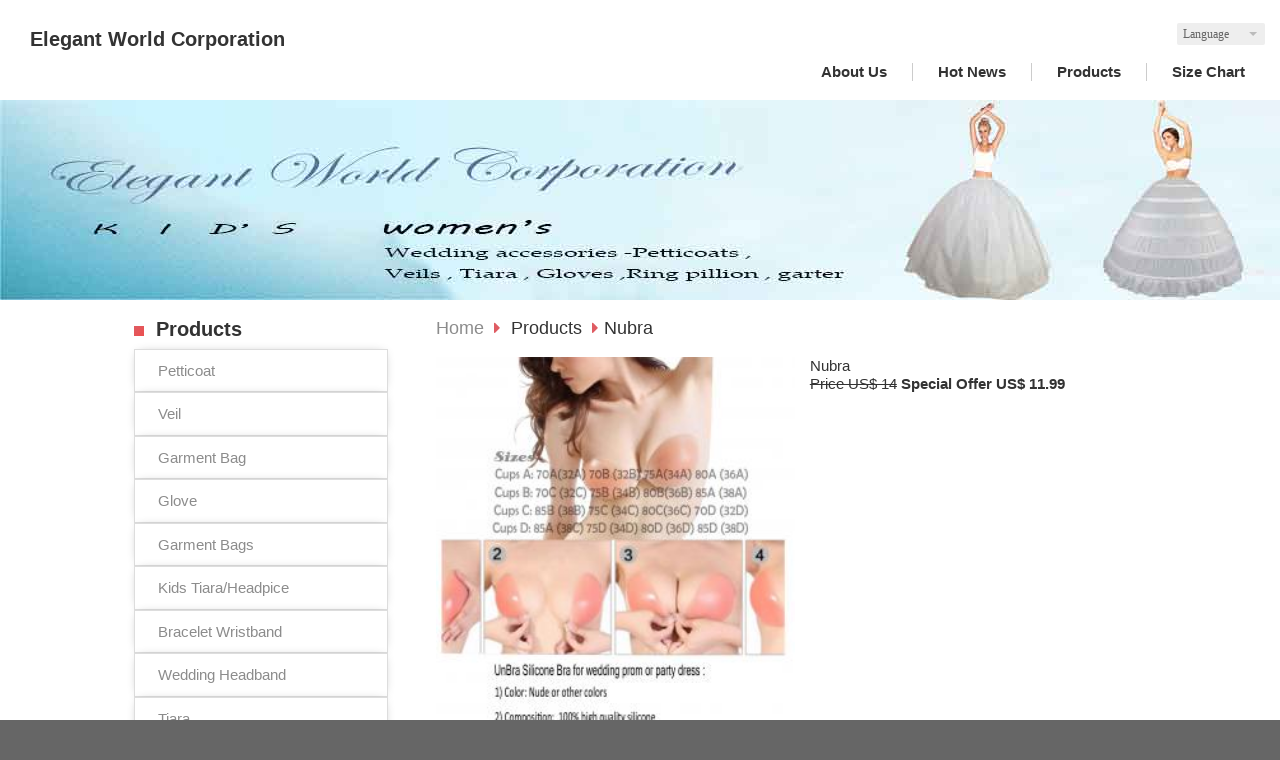

--- FILE ---
content_type: text/html
request_url: https://www.asbridal.com/product_1583475.html
body_size: 29745
content:
<!DOCTYPE html PUBLIC "-//W3C//DTD XHTML 1.0 Transitional//EN" "https://www.w3.org/TR/xhtml1/DTD/xhtml1-transitional.dtd" >
<html xmlns="https://www.w3.org/1999/xhtml" xml:lang="en" lang="en"   xmlns:v="https://schema.org/#">
<head>
<script>
if(window.location.protocol=="http:"){
    var current_url=window.location.href;
    var new_url=current_url.replace(/(http:)/,"https:");
    window.location=new_url;}
</script>
<meta http-equiv="Content-Type" content="text/html; charset=UTF-8" />
<meta name="copyright" content="Elegant World Corporation" />
<meta name="referrer" content="origin" />
<meta http-equiv="pragma" content="public, max-age=600" />
<meta http-equiv="expires" content="600" />
<meta http-equiv="cache-control" content="public, max-age=600" />
<meta name="viewport" content="width=device-width, initial-scale=1.0, maximum-scale=3" />
<title>Elegant World Corporation-Nubra</title> 
<link rel="canonical" href="https://www.asbridal.com/product_1583475.html" />
<meta name="keywords" content="petticoat veil glove wedding accessories" />
<meta name="description" content=" " />
<meta name="generator" content="智邦輕鬆架站-1040百貨購物 - 美妝情報版面-(v6)-2025/09/25 15:52" />
<meta property="og:title" content="Elegant World Corporation-Nubra"/>
<meta property="og:type" content="website"/> 
    <meta property="og:image" content="https://www.asbridal.com/images/product_1583475.jpg"/>
    <meta property="og:description" content=" "/> 
<meta property="og:url" content="https://www.asbridal.com/product_1583475.html"/>
<meta property="og:site_name" content="Elegant World Corporation"/>	 
<link rel="alternate" type="application/rss+xml" title="商品介紹 (RSS 2.0)" href="products.xml" />
<link rel="alternate" type="application/rss+xml" title="最新消息 (RSS 2.0)" href="hots.xml" />
<link type="text/css" href="skin/jquery-ui/jquery-ui-1.10.0.custom.min.css" rel="stylesheet" />
<script type="text/javascript" src="https://cdnjs.cloudflare.com/ajax/libs/jquery/1.9.0/jquery.min.js"></script>
<script type="text/javascript" src="https://cdnjs.cloudflare.com/ajax/libs/jqueryui/1.10.0/jquery-ui.min.js"></script>
<script type="text/javascript" src="https://cdnjs.cloudflare.com/ajax/libs/jquery.lazyload/1.9.1/jquery.lazyload.min.js"></script>
    <link rel="stylesheet" type="text/css" rev="stylesheet" media="all" href="skin/product.css?ver=1758786726" />
	<link rel="stylesheet" type="text/css" rev="stylesheet" media="all" href="skin/layout.css?ver=1758786726" /> 
	<link rel="stylesheet" type="text/css" rev="stylesheet" media="all" href="skin/option.css" />  
<link rel="stylesheet" type="text/css" rev="stylesheet" media="all" href="skin/revise.css?ver=1758786726" />
<script language="javascript"> 
var org_href = "//www.asbridal.com/";
var mob_href = "//www.asbridal.com/yellowpageMobile/"; 
var alert_mob = "New mobile version website：\n";  
var use_redirect = "N"; 
var lock_mouse = "N";  
var referer = document.referrer;
var ref_mob = false;
if(referer) var parts = referer.split('://')[1].split('/');
if(parts && parts[0]=='m.asbridal.com') {
  ref_mob = true;
}
</script> 
<script type="text/javascript"  src="scripts/page.js" ></script>
<!-- product-list page -->
<script language="javascript">
function loadScript( url, callback ){
	var script = document.createElement( "script" );
	script.type = "text/javascript";
	if(script.readyState) {  //IE
		script.onreadystatechange = function() {
			if ( script.readyState === "loaded" || script.readyState === "complete" ) {
				script.onreadystatechange = null;
				callback();
			}
		};
	}
	else{//Others
		script.onload = function() {
			callback();
		};
	}
	script.src = url;
	document.getElementsByTagName( "head" )[0].appendChild( script );
}
var lazymax=6;
$(document).ready(function() {
    if(typeof $("#pbox img").lazyload === "function"){
    $("#pbox img").lazyload({       effect : "fadeIn" });
    for(i=0;i<=lazymax;i++){
        $("#pbox img").eq(i).trigger("appear");
    }
    }
});
var w = 0;
</script> 
<style> html, body { background: #666666	 none repeat scroll 0 0 }</style>
</head> 
<body onload="init();"	data-spy="scroll" data-target=".bs-docs-sidebar" class="ins" >
<div itemscope itemtype="https://schema.org/WebSite">
    <meta itemprop="url" content="https://www.asbridal.com/product_1583475.html"/>
    <meta itemprop="name" content="Elegant World Corporation"/>
    <meta itemprop="alternateName" content="Elegant World Corporation-Nubra"/>
</div>
<!--Breadcrumblist start--><div vocab="http://schema.org/" typeof="BreadcrumbList" style="display:none;"><div property="itemListElement" typeof="ListItem"><div property="item" typeof="WebPage" href="https://www.asbridal.com/index.html"><span property="name">Home</span></div><span property="position">1</span></div><div property="itemListElement" typeof="ListItem"><div property="item" typeof="WebPage" href="https://www.asbridal.com/product.html"><span property="name">Products</span></div><span property="position">2</span></div><div property="itemListElement" typeof="ListItem"><span property="name">Nubra</span><span property="position">3</span></div></div><!--Breadcrumblist end-->
    <div vocab="http://schema.org/" typeof="WebSite" style="display:none;">
        <span property="url">https://www.asbridal.com/</span>
        <span property="name">Elegant World Corporation</span>
    </div>
<!--[if lte IE 8]><script src="assets/js/ie/html5shiv.js"></script><![endif]-->
<link rel="stylesheet" href="skin/css/slider.css" />
<link rel="stylesheet" href="skin/css/selectric.css" />
<!--[if lte IE 8]><link rel="stylesheet" href="skin/css/ie8.css" /><![endif]-->
<div class="bodyWrp">
    <!-- Header -->
    <header class="headWrp"> 
        <div class="head">
<div class="lgg">
    <select  onchange="document.location.href=this.value" >
                                          <option value="//www.asbridal.com/zh/product_1583475.html" >繁中</option> 
                                        <option value="//www.asbridal.com/product_1583475.html" selected>English</option> 
    </select>
</div>
            <!--live_icon-->
            <a href="custom_cg50066.html">
                <div class="live__icon" style="display: none;">
                    <img src="images/live_icon.png">
                </div>
            </a>
            <!-- Logo -->
            <div class="logo"> 
            <a class="alogo" href="index.html" title="Elegant World Corporation"  rel="v:url" property="v:title">
          Elegant World Corporation 
            </a> 
            </div>
            <!-- Nav -->
            <nav id="mainMenu">
            <ul >
                                    <li class="sub-menu">
                <a class="menuA" href="info.html" title="About Us">About Us<b class="caret"></b></a>
                <ul class="dmSubmenu">
                <li><a class="menu_sb_c" href="info.html">Profile</a></li>
                <li><a class="menu_sb_c" href="info_basic.html">Corporation Info</a></li>
                <li><a class="menu_sb_c" href="contact.html">Contact</a></li>
                </ul>
            </li>
                                                <li  class="sub-menu">
                <a class="menuA" href="hot.html" title="Hot News">Hot News<b class="caret"></b></a>
                                <ul class="dmSubmenu">
                </ul>
                            </li>
                                                <li class="sub-menu">
                <a class="menuA" href="product.html" title="Products">Products<b class="caret"></b></a>
                                <ul class="dmSubmenu">
                                <li><a class="menu_sb_c" href="product_cg401316.html">
                Petticoat</a></li> 
                                <li><a class="menu_sb_c" href="product_cg401310.html">
                Veil</a></li> 
                                <li><a class="menu_sb_c" href="product_cg401330.html">
                Garment Bag</a></li> 
                                <li><a class="menu_sb_c" href="product_cg401315.html">
                Glove</a></li> 
                                <li><a class="menu_sb_c" href="product_cg401320.html">
                Garment Bags</a></li> 
                                <li><a class="menu_sb_c" href="product_cg401323.html">
                Kids Tiara/Headpice</a></li> 
                                <li><a class="menu_sb_c" href="product_cg401314.html">
                Bracelet Wristband</a></li> 
                                <li><a class="menu_sb_c" href="product_cg401327.html">
                Wedding Headband </a></li> 
                                <li><a class="menu_sb_c" href="product_cg401328.html">
                Tiara</a></li> 
                                <li><a class="menu_sb_c" href="product_cg417015.html">
                Tiara-1</a></li> 
                                <li><a class="menu_sb_c" href="product_cg417708.html">
                Teddy Bears</a></li> 
                                <li><a class="menu_sb_c" href="product_cg1.html">
                Uncatagorized</a></li> 
                                </ul>
                            </li>
                                                <li class="sub-menu">
                <a class="menuA" href="custom.html" title="Size Chart">Size Chart<b class="caret"></b></a>
                <ul class="dmSubmenu">
                                                        <li><a class="menu_sb_c" href="custom_cg50066.html">  Petticoat</a></li> 
                                                                            <li><a class="menu_sb_c" href="custom_cg50065.html">  Glove</a></li> 
                                                                            <li><a class="menu_sb_c" href="custom_cg50064.html">  Veil</a></li> 
                                                    </ul>
            </li>
                                                            </ul>
        </nav>
            <nav id="mob_memu" style="display:none;">
            <ul >
                                <li class="sub-menu">
                    <a class="menuA" href="info.html" title="About Us">About Us<b class="caret"></b></a>
                    <ul class="dmSubmenu">
                    <li><a class="menu_sb_c" href="info.html">Profile</a></li>
                    <li><a class="menu_sb_c" href="info_basic.html">Corporation Info</a></li>
                    <li><a class="menu_sb_c" href="contact.html">Contact</a></li>
                    </ul>
                </li>
                                                                <li class="sub-menu" >
                    <a class="menuA" href="hot.html" title="Hot News">Hot News<b class="caret"></b></a>
                                        <ul class="dmSubmenu">
                    </ul>
                                    </li>
                                                                <li class="sub-menu">
                    <a class="menuA" href="product.html" title="Products">Products<b class="caret"></b></a>
                                        <ul class="dmSubmenu">
                                            <li><a class="menu_sb_c" href="product_cg401316.html">
                        Petticoat</a></li> 
                                            <li><a class="menu_sb_c" href="product_cg401310.html">
                        Veil</a></li> 
                                            <li><a class="menu_sb_c" href="product_cg401330.html">
                        Garment Bag</a></li> 
                                            <li><a class="menu_sb_c" href="product_cg401315.html">
                        Glove</a></li> 
                                            <li><a class="menu_sb_c" href="product_cg401320.html">
                        Garment Bags</a></li> 
                                            <li><a class="menu_sb_c" href="product_cg401323.html">
                        Kids Tiara/Headpice</a></li> 
                                            <li><a class="menu_sb_c" href="product_cg401314.html">
                        Bracelet Wristband</a></li> 
                                            <li><a class="menu_sb_c" href="product_cg401327.html">
                        Wedding Headband </a></li> 
                                            <li><a class="menu_sb_c" href="product_cg401328.html">
                        Tiara</a></li> 
                                            <li><a class="menu_sb_c" href="product_cg417015.html">
                        Tiara-1</a></li> 
                                            <li><a class="menu_sb_c" href="product_cg417708.html">
                        Teddy Bears</a></li> 
                                            <li><a class="menu_sb_c" href="product_cg1.html">
                        Uncatagorized</a></li> 
                                        </ul>
                                    </li>
                                                                <li class="sub-menu">
                    <a class="menuA" href="custom.html" title="Size Chart">Size Chart<b class="caret"></b></a>
                    <ul class="dmSubmenu">
                                            <li><a class="menu_sb_c" href="custom_cg50066.html">
                          Petticoat</a></li>
                                            <li><a class="menu_sb_c" href="custom_cg50065.html">
                          Glove</a></li>
                                            <li><a class="menu_sb_c" href="custom_cg50064.html">
                          Veil</a></li>
                                        </ul>
                </li>
                                                                                            </ul>
        </nav>
                <!-- menu javascript (不能換位置)  -->
            <div class="menu">
<script type="text/javascript" src="scripts/data.js"></script>
<script language="javascript">var smOrientation=1;var topDY=9;</script><script type="text/javascript" src="scripts/dmenu.js"></script>
</div>
  </div>
</header>
        <div id="banner-wrapper" class="bannerWrp" align="middle" style="background-image:none;">
            <img id="banner-wrapper-img" src="/skin/images/banner_en.jpg">
        </div>
<script></script> 
 <!-- Add fancyBox -->
<link rel="stylesheet" href="scripts/fancybox/jquery.fancybox.css?v=2.1.5" type="text/css" media="screen" />
<script type="text/javascript" src="scripts/fancybox/jquery.fancybox.pack.js?v=2.1.5"></script>
<script language="javascript">
<!--
function gotoCart(){
document.location.href =  "https://hosting.url.com.tw/shopping/shoppingcart/launchpayment/153923 ";
}
var total = 1;
var cft = '';
var error = 0;
function buy(pid) {
        var lgg = 'en';
	var yp = 0;
	if (typeof  setCFqty == 'function') {   setCFqty();  }
	if(error==0){
	   url = 'https://hosting.url.com.tw/shopping/shoppingcart/listcart/'+pid+'/'+total+'/'+cft+'?lan='+lgg+'&v=1&yp='+yp;
	   left_px = (screen.width-400)/2;
	   top_px = (screen.height-400)/2;
	   wparam = "width=568,height=380,left="+left_px+",top="+top_px+",scrollbars=yes,resizable=yes";
	   scwin = window.open(url,"sc",wparam);
	   scwin.focus();
	} 
}
function getLgg(){
	var path = location.pathname.split('/');
	if(path.length==4){
		return path[2];
	}else if(path.length==3){
		return (path[1]=="yellowpage")?"none":path[1];
	}else if(path.length==2){
		return "none";
	}
}
-->
</script>
<script language="javascript">
<!--   
/*
function PreviewImage(uri){ 
$.fancybox.open({
		href : uri,
		type : 'image',
		padding : 5 
	});	 				
}
*/
$(document).ready(function(){
	if (  "條列"=="圖片" && '1583475' == ''){
		change_grid_style();
	} 
}); 
function change_grid_style(){  document.getElementById("pbox").className="product-pic"; if( document.getElementById("pbox_result")!=null) document.getElementById("pbox_result").className="product-pic";}
function change_list_style(){  document.getElementById("pbox").className="product-list"; if( document.getElementById("pbox_result")!=null) document.getElementById("pbox_result").className="product-list";}
-->
</script> 
<style>
.dot { cursor: pointer; height: 15px; width: 15px; margin: 0 2px; background-color: #bbb; border-radius: 50%; display: inline-block; transition: background-color 0.6s ease; }
.active, .dot:hover { background-color: #717171; }
</style>
<div id="dialog" title="See Larger Image" style="display: none;text-align:center;vertical-align: middle;">
  <img id="image" src="" alt=""/>
</div>
<!-- Main -->
				<div class="contentWrp">
					<div class="content">
							<div class="sideBar">
<!-- Sidebar -->
<div class="sbmenu"> 
    <div class="sideHd">
                Products            
  </div>
  <ul> 
                  <li >    
          <a class="sideA" href="product_cg401316.html" title="" >Petticoat</a>
          <ul style="display:none">
                                                                                                                                                                                                                                                                    </ul>
      </li>
                        <li >    
          <a class="sideA" href="product_cg401310.html" title="" >Veil</a>
          <ul style="display:none">
                                                                                                                                                                                                                                                                    </ul>
      </li>
                        <li >    
          <a class="sideA" href="product_cg401330.html" title="" >Garment Bag</a>
          <ul style="display:none">
                                                                                                                                                                                                                                                                    </ul>
      </li>
                        <li >    
          <a class="sideA" href="product_cg401315.html" title="" >Glove</a>
          <ul style="display:none">
                                                                                                                                                                                                                                                                    </ul>
      </li>
                        <li >    
          <a class="sideA" href="product_cg401320.html" title="" >Garment Bags</a>
          <ul style="display:none">
                                                                                                                                                                                                                                                                    </ul>
      </li>
                        <li >    
          <a class="sideA" href="product_cg401323.html" title="" >Kids Tiara/Headpice</a>
          <ul style="display:none">
                                                                                                                                                                                                                                                                    </ul>
      </li>
                        <li >    
          <a class="sideA" href="product_cg401314.html" title="" >Bracelet Wristband</a>
          <ul style="display:none">
                                                                                                                                                                                                                                                                    </ul>
      </li>
                        <li >    
          <a class="sideA" href="product_cg401327.html" title="" >Wedding Headband </a>
          <ul style="display:none">
                                                                                                                                                                                                                                                                    </ul>
      </li>
                        <li >    
          <a class="sideA" href="product_cg401328.html" title="" >Tiara</a>
          <ul style="display:none">
                                                                                                                                                                                                                                                                    </ul>
      </li>
                        <li >    
          <a class="sideA" href="product_cg417015.html" title="" >Tiara-1</a>
          <ul style="display:none">
                                                                                                                                                                                                                                                                    </ul>
      </li>
                        <li >    
          <a class="sideA" href="product_cg417708.html" title="" >Teddy Bears</a>
          <ul style="display:none">
                                                                                                                                                                                                                                                                    </ul>
      </li>
                        <li class="on">    
          <a class="sideA" href="product_cg1.html" title="" >Uncatagorized</a>
          <ul style="display:none">
                                                                                                                                                                                                                                                                    </ul>
      </li>
      <script>
      $(document).ready(function(){
          if(document.querySelector('.hsub')){        
          if(window.getComputedStyle(document.querySelector('.hsub'), ':before').getPropertyValue('content')!="" && window.getComputedStyle(document.querySelector('.hsub'), ':before').getPropertyValue('content')!="none"){
              $(".hsub").on("click", function(e) {
                                  if (e.offsetX < 34) {
                                          e.preventDefault();
                                          obj = $(this).parent().find('ul')[0];
                                          $(obj).toggle();
                                  }
                          });
          }else{
              $(".hsub").on("click", function(e) {
                  if (e.offsetX > $(this)[0].offsetWidth-34) {
                      e.preventDefault();
                      obj = $(this).parent().find('ul')[0];
                      $(obj).toggle();
                  } 
              });
          }
          }
      });
      </script>
  </ul>
    <div class="sideFt"></div>
</div>
<div class="others">
<div class="sideHd">others</div> 
<ul>
<li>
<center>
<img src="https://www.asbridal.com/ezqrcode_153923.jpg" style="width:120px;height:120px;" alt="">
</center>
<div style="color:#A85;">Browsing site by scanning QR Code</div>
</li>
</ul>
<div class="sideFt"></div>
</div>
							</div>
							<main class="main">
								<style>
								html .marquee { overflow: hidden; margin: 10px 0; }
								html marquee { max-width: 100%; }
								</style>
								<!-- Content -->
									<article class="box post">
										<div class="mainHd">
											<a class="titleA" href="index.html" title="Home" >Home</a>
											                                            <span>
                                            <a class="titleA" href="product.html" title="Products" >
                                            Products                                            </a> 
                                            </span>
																								                                                                                                                <span>Nubra </span>
																																</div>
<div class="mainCt" id="content-body"  itemscope itemtype="https://schema.org/Product"  >
		<script type="text/javascript" src="https://unpkg.com/xzoom/dist/xzoom.min.js"></script>
		<div class="product">
		<label style="text-align:center;">
				 <img itemprop="image" class="xzoom" src="images/product_l_1583475.jpg" border="0" style=" max-height:none;" alt="" xoriginal="images/product_l_1583475.jpg"/>
				</label>
							<span itemprop="sku" style="display:none">9904</span>
		<h1 itemprop="name">Nubra</h1>
		<p></p>
		<div itemprop="aggregateRating" itemscope itemtype="https://schema.org/AggregateRating">
            <span itemprop="ratingValue" content="5"></span>
            <span itemprop="reviewCount" content="1"></span>
        </div>
		<div itemprop="review" itemtype="https://schema.org/Review" itemscope>
			<div itemprop="author" itemtype="https://schema.org/Person" itemscope>
				<meta itemprop="name" content="asbridal.com" />
			</div>
		</div>
		<div itemprop="offers" itemscope itemtype="https://schema.org/Offer">
      		<span itemprop="priceCurrency" content="TWD"></span>
            <link itemprop="availability" href="https://schema.org/InStock" />
            <span itemprop="url" content="https://www.asbridal.com/product_1583475.html"></span>
            <span itemprop="priceValidUntil" content="2025-09-25"></span>
							<span itemprop="price" content="14"></span>
		</div>
						<b><del>Price US$ 14</del></b>  
					<strong>Special Offer US$ 11.99</strong>  
			<p align="center" class="cart">
			</p>
		<span itemprop="description" style="display:inline;letter-spacing:0px; ">
		<head><meta http-equiv="Content-Type" content="text/html; charset=UTF-8"></head><div style="text-align:center;"><img src="//www.asbridal.com/a6d801e1650e3c8700fa91f63901f79b.jpg" width="500" alt="a6d801e1650e3c8700fa91f63901f79b.jpg"></div> 
		</span>
		<span itemprop="brand" style="display:none" itemtype="https://schema.org/Brand" itemscope>
			<meta itemprop="name" content="Uncatagorized" />
		</span>
        <span itemprop="mpn" style="display:none">1583475</span>
		<p align="center" class="cart">
					</p>  
		</div>
		<!-- product end -->
	<!--
		<div class="Content-bottom">
				<span> 
						<a class="pagenavi" href="product_cg1.html" title="Back to List">Back to List</a>
			<a class="pagenavi" href="product_1583679.html" title="Next">Next</a>		</span>
	</div> 
	-->
</div>
<!-- mainCt end -->	
<div class="mainFt">
</div>
<!-- mainFoot end -->
									<footer></footer>
									</article>
						</main>
					</div>
				</div>
</div>
<!-- Footer -->
<footer class="footWrp">
	<div class="foot">
    <div class="fb-like" data-href="http://www.asbridal.com/index.html" data-send="false" data-layout="button_count" data-width="50"  data-show-faces="true"></div>
  <style>
    .fb-like>span { vertical-align: baseline!important;height:20px!important; }
  </style>  
<br/>
      	   		<img src="images/feed.png" border="0" style="vertical-align:middle;" alt="Subscribe to Latest News" /><a href="hots.xml" title="Subscribe to Latest News" >Subscribe to Latest News</a>
   	   	   		<img src="images/feed.png" border="0" style="vertical-align:middle;" alt="Subscribe to Merchandise News" /><a href="products.xml" title="Subscribe to Merchandise News" >Subscribe to Merchandise News</a>
   	　
	<div id="hostingUrlTw"><small><a href="https://hosting.url.com.tw/" target="_blank">Powered by hosting.url.com.tw</a></small></div>
     </div>
</footer>
<!-- Scripts -->
<script type="text/javascript" src="skin/js/jquery.flexslider-min.js"></script>
<script type="text/javascript" src="skin/js/skel.min.js"></script>
<script type="text/javascript" src="skin/js/jquery.onvisible.min.js"></script>
<script type="text/javascript" src="skin/js/util.js"></script>
<!--[if lte IE 8]><script src="skin/js/ie/respond.min.js"></script><![endif]-->
<script type="text/javascript" src="skin/js/main.js"></script>
<!-- 語言選擇style js START -->
<script src="skin/js/jquery.selectric.js"></script>
<script>
  $(function(){
    $('.lgg').find('select, .select').selectric();
  });
</script>
<!-- 語言選擇style js END -->
<script type="text/javascript" src="https://toolkit.url.com.tw/counter/tracer.php?token=M5TbU4z1OaT7I1zfI1C083v2db3cda37Lfm6Fez9Y6n9Jfp3ZaG4FesaL4m9Ncv7bS8="></script>
<script async defer crossorigin="anonymous" src="https://connect.facebook.net/zh_TW/sdk.js#xfbml=1&version=v18.0"></script>
<div id="fb-root"></div>
<script type="text/javascript">
 window.fbAsyncInit = function() { FB.init({status: true, cookie: true, xfbml: true}); };  
</script>  
<script type="text/javascript">
$(document).ready(function() { 
 // 合成圖片css修正
 	$("img.current").load(function() { 
		$(this).css({"padding":"2px 4px","background":"#B1B1B1", "border":"1px solid #9E9191" ,"border-radius": "15px"  });
	});
 //"height":$(this).height() ,"width":$(this).width()-16,
 });
</script> 
</body> 
</html>

--- FILE ---
content_type: text/css
request_url: https://www.asbridal.com/skin/layout.css?ver=1758786726
body_size: 35963
content:
@charset "UTF-8";
/*Reset*/
@import url("font-awesome.min.css");
html, body, div, span, applet, object, iframe, h1, h2, h3, h4, h5, h6, p, blockquote, pre, a, abbr, acronym, address, big, cite, code, del, dfn,  img, ins, kbd, q, s, samp, small, strike, sub, sup, tt, var, b, u, i, center, dl, dt, dd, fieldset, form, label, legend,  caption, article, aside, canvas, details, embed, figure, figcaption, footer, header, hgroup, menu, nav, output, ruby, section, summary, time, mark, audio, video  { margin: 0; padding: 0; border: 0; font-size: 100%; font: inherit; vertical-align: baseline; }

article, aside, details, figcaption, figure, footer, header, hgroup, menu, nav, section { display: block; }

body { line-height: 1; }
@media(max-width: 768px){html,body{overflow:auto}}
ul.dates, ul#pbox, ul#pbox_result, .sideBar ul { list-style: none; margin: 0; padding: 0; border: 0; font-size: 100%; font: inherit; vertical-align: baseline; }

ul.dates li, ul#pbox li, ul#pbox_result li, .sideBar ul li { margin: 0; padding: 0; }

blockquote, q { quotes: none; }

blockquote:before, blockquote:after, q:before, q:after { content: ''; content: none; }

table { border-collapse: collapse; border-spacing: 0; }

/*Font-face*/
@font-face { font-family: 'Noto Sans TC'; font-style: normal; font-weight: 100; src: url(//fonts.gstatic.com/ea/notosanstc/v1/NotoSansTC-Thin.woff2) format("woff2"), url(//fonts.gstatic.com/ea/notosanstc/v1/NotoSansTC-Thin.woff) format("woff"), url(//fonts.gstatic.com/ea/notosanstc/v1/NotoSansTC-Thin.otf) format("opentype"); }
@font-face { font-family: 'Noto Sans TC'; font-style: normal; font-weight: 300; src: url(//fonts.gstatic.com/ea/notosanstc/v1/NotoSansTC-Light.woff2) format("woff2"), url(//fonts.gstatic.com/ea/notosanstc/v1/NotoSansTC-Light.woff) format("woff"), url(//fonts.gstatic.com/ea/notosanstc/v1/NotoSansTC-Light.otf) format("opentype"); }
@font-face { font-family: 'Noto Sans TC'; font-style: normal; font-weight: 400; src: url(//fonts.gstatic.com/ea/notosanstc/v1/NotoSansTC-Regular.woff2) format("woff2"), url(//fonts.gstatic.com/ea/notosanstc/v1/NotoSansTC-Regular.woff) format("woff"), url(//fonts.gstatic.com/ea/notosanstc/v1/NotoSansTC-Regular.otf) format("opentype"); }
@font-face { font-family: 'Noto Sans TC'; font-style: normal; font-weight: 500; src: url(//fonts.gstatic.com/ea/notosanstc/v1/NotoSansTC-Medium.woff2) format("woff2"), url(//fonts.gstatic.com/ea/notosanstc/v1/NotoSansTC-Medium.woff) format("woff"), url(//fonts.gstatic.com/ea/notosanstc/v1/NotoSansTC-Medium.otf) format("opentype"); }
@font-face { font-family: 'Noto Sans TC'; font-style: normal; font-weight: 700; src: url(//fonts.gstatic.com/ea/notosanstc/v1/NotoSansTC-Bold.woff2) format("woff2"), url(//fonts.gstatic.com/ea/notosanstc/v1/NotoSansTC-Bold.woff) format("woff"), url(//fonts.gstatic.com/ea/notosanstc/v1/NotoSansTC-Bold.otf) format("opentype"); }
@font-face { font-family: 'Noto Sans TC'; font-style: normal; font-weight: 900; src: url(//fonts.gstatic.com/ea/notosanstc/v1/NotoSansTC-Black.woff2) format("woff2"), url(//fonts.gstatic.com/ea/notosanstc/v1/NotoSansTC-Black.woff) format("woff"), url(//fonts.gstatic.com/ea/notosanstc/v1/NotoSansTC-Black.otf) format("opentype"); }
/*Basic-settings*/
* { -webkit-box-sizing: border-box; box-sizing: border-box; word-wrap: break-word; }

body, html { font-family: ‘Noto Sans TC’, sans-serif, Microsoft JhengHei; font-size: 16px; font-weight: normal; line-height: 1.2em; color: #333; -webkit-text-size-adjust: none; background: #F8F8F8; font-size: 15px; }
@media (max-width: 991px) { body, html { background-color: #FFFFFF; } }

a { text-decoration: none; color: #666666; }
a:hover { color: #ec4f4f; }

.bodyWrp, .footWrp { width: 100%; margin-left: auto; margin-right: auto; max-width: 1280px; height: auto; overflow: hidden; }

.footWrp { border-top: 1px solid #DDDDDD; padding: 2em 1em 1em 1em; width: 100%; height: auto; }
.footWrp .foot { font-size: 0.85em; line-height: 1.8em; text-align: center; }
.footWrp a:hover { color: #df5c63; }
.footWrp #hostingUrlTw { opacity: .5; }
@media (min-width: 992px) { .footWrp { border-top: 0; }
  .footWrp #hostingUrlTw { text-align: right; padding-right: 20px; } }

.bodyWrp, .head, .banner, .newsWrp { -webkit-box-shadow: 0 0 10px -5px #000000; -moz-box-shadow: 0 0 10px -5px #000000; box-shadow: 0 0 10px -5px #000000; }

#titleBar, #navPanel { display: none; }


input[type=button], input[type=submit], .intro .ctns > a.more, span.pagenavi a, .Content-bottom a { transition: all 400ms ease; -moz-transition: all 400ms ease; -webkit-transition: all 400ms ease; -ms-transition: all 400ms ease; border-radius: 0.5em; -webkit-border-radius: 0.5em; -moz-border-radius: 0.5em; /* Permalink - use to edit and share this gradient: http://colorzilla.com/gradient-editor/#df5c63+0,ec4f4f+100 */ background: #df5c63; /* Old browsers */ background: -moz-linear-gradient(-45deg, #df5c63 0%, #ec4f4f 100%); /* FF3.6-15 */ background: -webkit-linear-gradient(-45deg, #df5c63 0%, #ec4f4f 100%); /* Chrome10-25,Safari5.1-6 */ background: linear-gradient(135deg, #df5c63 0%, #ec4f4f 100%); /* W3C, IE10+, FF16+, Chrome26+, Opera12+, Safari7+ */ filter: progid:DXImageTransform.Microsoft.gradient( startColorstr='#df5c63', endColorstr='#ec4f4f',GradientType=1 ); /* IE6-9 fallback on horizontal gradient */ display: inline-block; height: auto; margin: 0.25em; border: 0.1em solid #df5c63; font-size: 0.9em; color: #FFFFFF; text-align: center; text-decoration: none; text-transform: uppercase; font-weight: normal; letter-spacing: 1px; -webkit-appearance: none; }
input[type=button]:hover, input[type=submit]:hover, .intro .ctns > a.more:hover, span.pagenavi a:hover, .Content-bottom a:hover, input[type=button]:focus, input[type=submit]:focus, .intro .ctns > a.more:focus, span.pagenavi a:focus, .Content-bottom a:focus { -webkit-box-shadow: 0 0 10px -5px #999; -moz-box-shadow: 0 0 10px -5px #999; box-shadow: 0 0 10px -5px #999; border: 0.1em solid #ec4f4f; cursor: pointer; opacity: 1; text-shadow: 1px 1px 1px rgba(0, 0, 0, 0.5); }
input[type=button]:active, input[type=submit]:active, .intro .ctns > a.more:active, span.pagenavi a:active, .Content-bottom a:active { opacity: 1; }

input[type=button], input[type=submit] { padding: .5em .75em; }

form { border-color: #DDDDDD; }
form input[type=text], form textarea { transition: all 400ms ease; -moz-transition: all 400ms ease; -webkit-transition: all 400ms ease; -ms-transition: all 400ms ease; border: 1px solid #DDDDDD; outline: none; max-width: 100%; }
form input[type=text]:hover, form input[type=text]:focus, form textarea:hover, form textarea:focus { -webkit-box-shadow: 0 0 10px -5px #999; -moz-box-shadow: 0 0 10px -5px #999; box-shadow: 0 0 10px -5px #999; border-color: #ec79c5; }
.intro .ctns > a.more{display: none;}

/*HeadWrp*/
.head { position: relative; background-color: #FFFFFF; display: block; width: 100%; height: 100px; }
.head .lgg { position: absolute; top: 1.5em; right: 1em; }
.head .lgg select, .head .lgg select > option { display: none; }
.head .logo { position: absolute; top: 2em; left: 2em; }
@media(max-width: 768px){.head .logo{
	position: fixed;
	top: 1.2em;
	left: 50%;
	transform: translateX(-60%);
	z-index: 99999 !important;
	font-size: 0.9rem;}}
.head .logo a { color: #333; font-weight: bold; font-size: 1.3em; }
.head .logo a:hover { transition: all 400ms ease; -moz-transition: all 400ms ease; -webkit-transition: all 400ms ease; -ms-transition: all 400ms ease; color: #df5c63; text-shadow: 0 0 2px rgba(51, 51, 51, 0.5); }
@media(max-width: 768px){
	.head .logo a{color: #fbeeee;}
	.head .logo a:hover { color: #eab9b9;}
}
.head .lgg, .head .logo { z-index: 1001; }
.head nav#mainMenu { display: none; }

.menu { position: absolute; top: 3.5em; width: 100%; padding: 10px; }

#dm0m0 { width: 100%; margin-left: auto; margin-right: auto; }
#dm0m0 > table#dm0m0tbl { float: right; }
#dm0m0 > table#dm0m0tbl > tbody > tr > td:nth-last-child(1) > table { border-right: none; }
#dm0m0 > table#dm0m0tbl > tbody > tr > td > table { width: auto; border-right: 1px solid #cccccc; text-align: center; }
#dm0m0 > table#dm0m0tbl > tbody > tr > td > table.dmItem1 td.dmText1, #dm0m0 > table#dm0m0tbl > tbody > tr > td > table.dmItem2 td.dmText2 { color: #333; padding: 0 25px; cursor: pointer; font-weight: bold; }
#dm0m0 > table#dm0m0tbl > tbody > tr > td > table.dmItem2 td.dmText2 { color: #df5c63; }

#dmD0 table.dmSubmenu { width: 100%; height: auto; font-size: 0.9em; -webkit-box-shadow: 0 0 10px -5px #999; -moz-box-shadow: 0 0 10px -5px #999; box-shadow: 0 0 10px -5px #999; }
#dmD0 table.dmSubmenu > tbody table { display: block; background-color: #FFF; min-width: 90px; }
#dmD0 table.dmSubmenu > tbody table.dmItem1 td.dmText1, #dmD0 table.dmSubmenu > tbody table.dmItem2 td.dmText2 { color: #333; padding: 1em; cursor: pointer; }
#dmD0 table.dmSubmenu > tbody table.dmItem2 td.dmText2 { color: #FFF; text-shadow: 1px 1px 1px #333; min-width: 90px; }
#dmD0 table.dmSubmenu > tbody table.dmItem1 { -webkit-box-shadow: 0 0 10px -5px #999; -moz-box-shadow: 0 0 10px -5px #999; box-shadow: 0 0 10px -5px #999; }
#dmD0 table.dmSubmenu > tbody table.dmItem2 { background-color: #df5c63; -webkit-box-shadow: 0 0 10px -5px #999; -moz-box-shadow: 0 0 10px -5px #999; box-shadow: 0 0 10px -5px #999; }

/*BannerWrp*/
.idx .bannerWrp .banner { position: relative; padding-bottom: 33.59375%; width: 100%; height: 0; background: url(images/idx_banner.jpg) left top no-repeat; background-size: contain; -webkit-background-size: contain; -moz-background-size: contain; -o-background-size: contain; overflow: hidden; }
.idx .bannerWrp .banner img { width: 100%; min-width: 100%; max-width: 100%; }

.ins .bannerWrp { position: relative; padding-bottom: 15.625%; height: 0; overflow: hidden; }
.ins .bannerWrp > figure { position: absolute; top: 0; left: 0; width: 100%; max-width: 100%; height: 100%; }
.ins .bannerWrp > figure img { width: 100%; height: 100%; }
.ins .bannerWrp > #banner-wrapper-img { width: 100%; }

@media (max-width: 991px) { .idx, .ins { padding-top: 50px; } }
/*NewsWrp*/
.newsWrp .news, .newsWrp .slider, .newsWrp .intro { margin: 0; padding: 0; display: inline-block; width: 33.33%; vertical-align: top; margin-right: -1%; padding: .7em 1em; max-height: 167px; min-height: 167px; overflow: hidden; }
.newsWrp .news .title, .newsWrp .slider .title, .newsWrp .intro .title { position: relative; width: 100%; line-height: 2.7em; font-weight: bold; }
.newsWrp .news .title a, .newsWrp .slider .title a, .newsWrp .intro .title a { position: absolute; top: 1em; right: 0; background-size: contain; -webkit-background-size: contain; -moz-background-size: contain; -o-background-size: contain; display: block; width: 50px; height: 10px; vertical-align: middle; transition: all 400ms ease; -moz-transition: all 400ms ease; -webkit-transition: all 400ms ease; -ms-transition: all 400ms ease; background: url(images/idx_more.svg) no-repeat; opacity: .5; z-index: 999; }
.newsWrp .news .title a:hover, .newsWrp .slider .title a:hover, .newsWrp .intro .title a:hover { opacity: 1; }
.newsWrp .news img, .newsWrp .slider img, .newsWrp .intro img { background: #FFFFFF; border: 1px solid #DDDDDD; padding: 3px; width: 100%; }
.newsWrp .news p, .newsWrp .slider p, .newsWrp .intro p, .newsWrp .news p > a, .newsWrp .slider p > a, .newsWrp .intro p > a, .newsWrp .news span, .newsWrp .slider span, .newsWrp .intro span { font-size: 0.9em; line-height: 1.2em; }

.slider span.forward, .slider span.backward { display: block; width: 18px; height: 83px; vertical-align: middle; position: absolute; top: 35%; cursor: pointer; z-index: 999; }

.newsWrp { background-color: #FFFFFF; padding: 0 1em 2em 1em; width: 100%; }
@media (max-width: 991px) { .newsWrp { padding: 0; } }

.news p { position: relative; width: 100%; }
.news p a { display: inline-block; width: 75%; height: 1.7em; vertical-align: middle; overflow: hidden; text-overflow: ellipsis; white-space: nowrap; }
.news p span { position: absolute; top: 0; right: 0; }

.slider { position: relative; padding-left: 5em; padding-right: 5em; }
.slider .forward { background: url(images/right_btn.png) no-repeat center; right: .45em; }
.slider .backward { background: url(images/left_btn.png) no-repeat center; left: .45em; }

section.carousel { width: 92.5%; margin-left: auto; margin-right: auto; overflow: hidden; }
section.carousel .reel { width: 100%; margin-left: auto; margin-right: auto; height: auto; white-space: nowrap; -webkit-overflow-scrolling: touch; }
section.carousel .reel article { display: inline-block; width: 31.5%; height: auto; vertical-align: top; transition: opacity 0.75s ease-in-out; -moz-transition: opacity 0.75s ease-in-out; -webkit-transition: opacity 0.75s ease-in-out; -ms-transition: opacity 0.75s ease-in-out; text-align: center; white-space: normal; opacity: 1.0; margin-right: 1%; }
section.carousel .reel article img { width: 100%; }
section.carousel .reel article.loading { opacity: 0; }
section.carousel .reel article header, section.carousel .reel article p { display: none; opacity: 0; visibility: hidden; }

.intro > .img { width: 35%; float: left; }
.intro .ctns { color: #666666; width: 65%; overflow: none; float: right; padding-left: .5em; }
.intro .ctns > span { line-height: 1.7em; font-size: 0.8em; }
.intro .ctns > a.more { padding: .25em 1em; }

.newsWrp .title::before, .sideBar .sideHd::before { display: inline-block; width: 10px; height: 10px; vertical-align: middle; content: ' '; /* Permalink - use to edit and share this gradient: http://colorzilla.com/gradient-editor/#df5c63+0,ec4f4f+100 */ background: #df5c63; /* Old browsers */ background: -moz-linear-gradient(-45deg, #df5c63 0%, #ec4f4f 100%); /* FF3.6-15 */ background: -webkit-linear-gradient(-45deg, #df5c63 0%, #ec4f4f 100%); /* Chrome10-25,Safari5.1-6 */ background: linear-gradient(135deg, #df5c63 0%, #ec4f4f 100%); /* W3C, IE10+, FF16+, Chrome26+, Opera12+, Safari7+ */ filter: progid:DXImageTransform.Microsoft.gradient( startColorstr='#df5c63', endColorstr='#ec4f4f',GradientType=1 ); /* IE6-9 fallback on horizontal gradient */ margin-right: .3em; }

.newsWrp .index_custom { display: none; }

/*ContentWrp*/
.ins .bodyWrp { background-color: #FFFFFF; }

.contentWrp { max-width: 1100px; margin: 0 auto; padding: 1em 2em; }
.contentWrp img, .contentWrp table { max-width: 100%; }
.contentWrp a { word-break: break-all; }

.content { position: relative; clear: both; }
.content .sideBar, .content .main { display: inline-block; vertical-align: top; height: auto; }
.content .sideBar { width: 30%; padding: 0 2em 0 0; }
.content .main { width: 69%; }
.content > .scrollator { overflow: hidden !important; }

#subemail { border: 1px solid #DDDDDD; width: 100%; margin: 5px 0; }

#scrollator_holder { display: none; }

/*ContentWrp-sideBar*/
.sideBar { -webkit-box-sizing: border-box; -moz-box-sizing: border-box; box-sizing: border-box; }
.sideBar ul, .sideBar li, .sideBar a { display: block; width: 100%; max-width: 100%; }
.sideBar ul { padding-left: 1em; }
.sideBar li { margin: .15em 0; padding: .15em 0; }
.sideBar a { text-decoration: none; line-height: 1.5em; padding: .65em 1.5em .65em 1.5em; }
.sideBar a:hover { color: #333; font-weight: bold; }
.sideBar .sideHd, .sideBar .Ptitle { font-size: 1.3em; line-height: 1.5em; padding-bottom: .25em; }
.sideBar .sideFt, .sideBar br, .sideBar .others .sideHd { display: none; opacity: 0; visibility: hidden; }

.sbmenu, .others { width: 90%; margin-left: auto; margin-right: auto; }
.sbmenu > ul, .others > ul { padding-left: 0; }

.sbmenu .sideHd { font-weight: bold; }
.sbmenu > ul > li { -webkit-box-shadow: 0 0 10px -5px #999; -moz-box-shadow: 0 0 10px -5px #999; box-shadow: 0 0 10px -5px #999; border: 1px solid #DDDDDD; }
.sbmenu ul ul li { border-bottom: 1px dashed rgba(221, 221, 221, 0.5); }
.sbmenu ul ul li:nth-last-of-type(1) { border-bottom: 0; }
.sbmenu li { position: relative; background-color: #FFFFFF; }
.sbmenu li::before { display: block; width: 1.1em; height: 1.1em; margin: .7em 0 0 .25em; position: absolute; left: 0; top: 0; z-index: 999; font-family: FontAwesome; text-align: center; line-height: 1.2em; }
.sbmenu li ul li::before { content: '\f105'; color: #ec4f4f; }
.sbmenu li ul li ul li::before { color: #df5c63; }
.sbmenu li.on { border-bottom: 0; }
.sbmenu li.on::before { color: #FFFFFF; }
.sbmenu li.on > a { /* Permalink - use to edit and share this gradient: http://colorzilla.com/gradient-editor/#df5c63+0,ec4f4f+100 */ background: #df5c63; /* Old browsers */ background: -moz-linear-gradient(-45deg, #df5c63 0%, #ec4f4f 100%); /* FF3.6-15 */ background: -webkit-linear-gradient(-45deg, #df5c63 0%, #ec4f4f 100%); /* Chrome10-25,Safari5.1-6 */ background: linear-gradient(135deg, #df5c63 0%, #ec4f4f 100%); /* W3C, IE10+, FF16+, Chrome26+, Opera12+, Safari7+ */ filter: progid:DXImageTransform.Microsoft.gradient( startColorstr='#df5c63', endColorstr='#ec4f4f',GradientType=1 ); /* IE6-9 fallback on horizontal gradient */ -webkit-box-shadow: 0 0 10px -5px #999; -moz-box-shadow: 0 0 10px -5px #999; box-shadow: 0 0 10px -5px #999; color: #FFFFFF; background-color: #ec79c5; text-shadow: 1px 1px 1px rgba(0, 0, 0, 0.5); }
.sbmenu li.on > a::after { color: #FFFFFF; }
.sbmenu a { color: #8c8c8c; }
.sbmenu a.hsub { position: relative; }
.sbmenu a.hsub::after { display: block; width: 1.75em; height: 1.75em; padding: .6em .55em 0 0; text-align: right; position: absolute; top: 0; right: 0; content: '\f055'; font-family: FontAwesome; color: #df5c63; z-index: 999; }

.others { margin-top: 2em; }
.others > ul { padding-left: 0; }
.others ul li { padding: 1em 0; }
.others ul li:nth-of-type(1) { padding-top: 0; }
.others a { padding: 0 0 .45em 0; font-size: .95em; line-height: 1.1em; }
.others a.sideA::after { content: '\f08e'; font-family: FontAwesome; color: #ec4f4f; margin-left: .25em; font-size: .9em; }
.others a:hover { color: #df5c63; font-weight: normal; }

form[name=sub] input[type=submit] { padding: .25em .5em; }

.sbmenu:empty, .sbmenu ul:empty, .sbmenu li:empty, .sbmenu .sideHd:empty, .sbmenu .sideFt:empty, .others:empty, .others ul:empty, .others li:empty, .others .sideHd:empty, .others .sideFt:empty { display: none; opacity: 0; visibility: hidden; }

.Ptitle:empty, .Pcontent:empty, .Pfoot:empty { opacity: 0; visibility: hidden; display: none; }

/*ContentWrp-main*/
.marquee { position: relative; margin: 0 auto; padding: 0; background: #df5c63; color: #FFFFFF; height: 30px; margin-bottom: 1.2em; }
.marquee::before { position: absolute; top: 0; left: 0; display: block; width: 30px; height: 30px; vertical-align: middle; background: #df5c63; content: '\f0a1'; font-family: FontAwesome; line-height: 30px; text-align: center; z-index: 999; }
.marquee marquee { position: absolute; top: 0; left: 0; font-size: .85em; line-height: 28px; z-index: 998; }

.mainHd { display: block; width: 100%; height: auto; vertical-align: middle; font-size: 1.2em; line-height: 1.5em; }
.mainHd a.titleA { color: #8c8c8c; text-decoration: none; }
.mainHd span { color: #333; }
.mainHd span a, .mainHd span a.titleA { color: #333; }
.mainHd span::before { content: '\f0da'; color: #df5c63; font-family: FontAwesome; padding: 0 .3em; }
.mainHd strong { font-size: .8em; }
.mainHd ~ .ContentTitle { color: #333; line-height: 1.5em; margin: 0; padding: 0; padding-bottom: .5em; }
.mainHd ~ .ContentTitle::before { content: '\f05a'; font-family: FontAwesome; }

.mainCt { width: 100%; height: auto; padding: 1em 0 0 0; word-wrap: break-word; overflow: hidden; }
.mainCt img { max-width: 100%; }
.mainCt .about { line-height: 1.5em; }

form[name=urlchk] { margin-top: 1em; }
form[name=urlchk] input[type=text], form[name=urlchk] textarea { border-radius: 5px; -webkit-border-radius: 5px; -moz-border-radius: 5px; line-height: 1.2em; padding: .5em; }
form[name=urlchk] input[type=submit] { min-width: 8em; }
form[name=urlchk] .ctus { width: 60%; }
form[name=urlchk] .ctus td { margin: .05em 0 .5em 0; padding: .15em 0; vertical-align: top; }
form[name=urlchk] .ctus td:nth-child(1) { width: 35%; }
form[name=urlchk] .ctus td:nth-child(2) { width: 65%; }
form[name=urlchk] .ctus td input[type=text], form[name=urlchk] .ctus td textarea { width: 100%; }
form[name=urlchk] .ctus td .alert { font-size: .9em; }
form[name=sorder] table, form[name=sorder] textarea { box-sizing: border-box; -webkit-box-sizing: border-box; -moz-box-sizing: border-box; }
form[name=sorder] input[type=submit] { font-size: 1.2em; margin: .5em 0 0 0; }

ul.dates { width: 100%; list-style: none; }
ul.dates li { position: relative; border-bottom: 1px solid #EEEEEE; line-height: 2em; margin: .5em 0; width: 100%; }
ul.dates li:nth-last-child(1) { margin-bottom: 1.2em; }
ul.dates li span.date { position: absolute; top: 0; right: 0; font-size: .9em; height: 2em; width: auto; text-align: right; z-index: 999; }
ul.dates li h3 { overflow: hidden; text-overflow: ellipsis; white-space: nowrap; width: 85%; }
ul.dates li h3 a.titleB { font-weight: normal; }

span.pagenavi, .Content-bottom > span { clear: both; display: block; margin-top: 1.5em; text-align: center; vertical-align: middle; width: 100%; }

span.pagenavi a, .Content-bottom a { padding: .65em .75em; }

span.pagenavi { position: relative; }
span.pagenavi .pagenavi_prev, span.pagenavi .pagenavi_next { position: absolute; }
span.pagenavi .pagenavi_prev::before, span.pagenavi .pagenavi_prev::after, span.pagenavi .pagenavi_next::before, span.pagenavi .pagenavi_next::after { font-family: FontAwesome; }
span.pagenavi .pagenavi_prev { left: 0; }
span.pagenavi .pagenavi_prev::before { content: '\f104'; margin-right: .5em; }
span.pagenavi .pagenavi_next { right: 0; }
span.pagenavi .pagenavi_next::after { content: '\f105'; margin-left: .5em; }

.ContentAuthor { display: block; width: 100%; height: auto; vertical-align: middle; color: #000000; font-weight: normal; text-align: right; }
.ContentAuthor a { color: #000000; font-size: 0.8em; }
.ContentAuthor a::before { font-family: FontAwesome; }
.ContentAuthor a:nth-child(1)::before { content: '\f03a'; }
.ContentAuthor a:nth-child(2)::before { content: '\f03e'; }
.ContentAuthor a:hover { text-decoration: none; }

.search { width: 100%; }
.search #search_loading { width: inherit; }
.search #search_toolbar { clear: both; display: block; padding-top: .5em; text-align: left; width: inherit; }
.search #search_toolbar #selCate, .search #search_toolbar input[type=text] { border: 1px solid #b3b3b3; height: 2em; outline: none; vertical-align: middle; }
.search #search_toolbar input[type=button] { margin: 0; padding: 0; background: #b3b3b3; border: 0; font-size: 0.85em; padding: .2em .75em; margin-right: .15em; }
.search #search_toolbar input[type=button]:hover { background: #999999; }
.search #search_toolbar span, .search #search_toolbar input { margin-right: .15em; }

ul#pbox, ul#pbox_result { width: 100%; overflow: hidden; }
ul#pbox li, ul#pbox_result li { position: relative; display: inline-block; vertical-align: top; }
ul#pbox li label, ul#pbox_result li label { border: 1px solid #DDDDDD; background: #FFFFFF; padding: .25em; }
ul#pbox li label a, ul#pbox_result li label a { display: block; }
ul#pbox li label a img, ul#pbox_result li label a img { width: 100%; }
ul#pbox li div h4, ul#pbox li div b, ul#pbox li div .pd_link, ul#pbox li div p, ul#pbox_result li div h4, ul#pbox_result li div b, ul#pbox_result li div .pd_link, ul#pbox_result li div p { line-height: 1.2em; margin: .25em 0; }
ul#pbox li div h4, ul#pbox_result li div h4 { font-size: 1.5em; }
ul#pbox li div b, ul#pbox li div strong, ul#pbox_result li div b, ul#pbox_result li div strong { display: inline-block; }
ul#pbox li div strong, ul#pbox_result li div strong { background-color: #FFFFFF; padding: .25em; color: #CC0000; border: 1px solid #CC0000; }
ul#pbox li div p, ul#pbox_result li div p { color: gray; }
ul#pbox li div br, ul#pbox_result li div br { display: none; opacity: 0; visibility: hidden; }
ul#pbox li .more::before, ul#pbox_result li .more::before { /* Permalink - use to edit and share this gradient: http://colorzilla.com/gradient-editor/#df5c63+0,ec4f4f+100 */ background: #df5c63; /* Old browsers */ background: -moz-linear-gradient(-45deg, #df5c63 0%, #ec4f4f 100%); /* FF3.6-15 */ background: -webkit-linear-gradient(-45deg, #df5c63 0%, #ec4f4f 100%); /* Chrome10-25,Safari5.1-6 */ background: linear-gradient(135deg, #df5c63 0%, #ec4f4f 100%); /* W3C, IE10+, FF16+, Chrome26+, Opera12+, Safari7+ */ filter: progid:DXImageTransform.Microsoft.gradient( startColorstr='#df5c63', endColorstr='#ec4f4f',GradientType=1 ); /* IE6-9 fallback on horizontal gradient */ transition: all 400ms ease; -moz-transition: all 400ms ease; -webkit-transition: all 400ms ease; -ms-transition: all 400ms ease; color: #FFFFFF; content: 'more'; border: 1px solid #df5c63; text-transform: uppercase; z-index: 999; float: right; }
ul#pbox li .more:hover::before, ul#pbox_result li .more:hover::before { -webkit-box-shadow: 0 0 10px -5px #999; -moz-box-shadow: 0 0 10px -5px #999; box-shadow: 0 0 10px -5px #999; border: 1px solid #ec4f4f; text-shadow: 1px 1px 1px rgba(0, 0, 0, 0.5); }

ul#pbox.product-list > li, ul#pbox_result.product-list > li { width: 100%; border-bottom: 1px solid #DDD; padding: 1em 0; }
ul#pbox.product-list > li:first-child, ul#pbox_result.product-list > li:first-child { padding-top: 0; }
ul#pbox.product-list > li:last-child, ul#pbox_result.product-list > li:last-child { border-bottom: none; }
ul#pbox.product-list > li label, ul#pbox.product-list > li div, ul#pbox_result.product-list > li label, ul#pbox_result.product-list > li div { display: inline-block; vertical-align: top; }
ul#pbox.product-list > li label, ul#pbox_result.product-list > li label { width: 35%; }
ul#pbox.product-list > li div, ul#pbox_result.product-list > li div { width: 60%; padding-left: 1em; }
ul#pbox.product-list > li div b, ul#pbox.product-list > li div strong, ul#pbox_result.product-list > li div b, ul#pbox_result.product-list > li div strong { margin: .15em; }
ul#pbox.product-list > li .more::before, ul#pbox_result.product-list > li .more::before { border-radius: 5px; -webkit-border-radius: 5px; -moz-border-radius: 5px; padding: .65em .75em; }
ul#pbox.product-pic > li, ul#pbox_result.product-pic > li { width: 32%; padding: 0 .5em 1.5em 0; }
ul#pbox.product-pic > li label, ul#pbox.product-pic > li div, ul#pbox_result.product-pic > li label, ul#pbox_result.product-pic > li div { display: block; width: 100%; }
ul#pbox.product-pic > li div b, ul#pbox.product-pic > li div strong, ul#pbox_result.product-pic > li div b, ul#pbox_result.product-pic > li div strong { margin: .15em 0; }
ul#pbox.product-pic > li div p, ul#pbox_result.product-pic > li div p { display: none; opacity: 0; visibility: hidden; }
ul#pbox.product-pic > li .more, ul#pbox_result.product-pic > li .more { position: absolute; top: 1em; right: 0.5em; }
ul#pbox.product-pic > li .more::before, ul#pbox_result.product-pic > li .more::before { -webkit-border-top-left-radius: 5px; -moz-border-top-left-radius: 5px; border-top-left-radius: 5px; -webkit-border-bottom-left-radius: 5px; -moz-border-bottom-left-radius: 5px; border-bottom-left-radius: 5px; padding: .65em 2em .65em .75em; }
ul#pbox.product-pic > li .more:hover::before, ul#pbox_result.product-pic > li .more:hover::before { padding-right: 3em; }

.product { margin: 0 auto; padding: 0; }
.product label { display: inline-block; vertical-align: top; width: 50%; float: left; margin: 0 1em .5em 0; }
.product label img { width: 100%; }
.product input[type="button"] { font-size: 1em; }
.product a.titleA { /* Permalink - use to edit and share this gradient: http://colorzilla.com/gradient-editor/#df5c63+0,ec4f4f+100 */ background: #df5c63; /* Old browsers */ background: -moz-linear-gradient(-45deg, #df5c63 0%, #ec4f4f 100%); /* FF3.6-15 */ background: -webkit-linear-gradient(-45deg, #df5c63 0%, #ec4f4f 100%); /* Chrome10-25,Safari5.1-6 */ background: linear-gradient(135deg, #df5c63 0%, #ec4f4f 100%); /* W3C, IE10+, FF16+, Chrome26+, Opera12+, Safari7+ */ filter: progid:DXImageTransform.Microsoft.gradient( startColorstr='#df5c63', endColorstr='#ec4f4f',GradientType=1 ); /* IE6-9 fallback on horizontal gradient */ color: #FFFFFF; padding: .3em .5em; text-shadow: 1px 1px 3px #999; }
.product p.first-p { overflow: hidden; text-overflow: ellipsis; white-space: wrap; font-size: .9em; line-height: 1.5em; }
.product p.first-p b { font-weight: bold; }
.product p.first-p a { color: #999999; }
.product p:empty, .product .first-p:empty { opacity: 0; visibility: hidden; display: none; }
.product .cfpdiv { display: inline-block; width: 45%; margin: .5em 0; padding: .5em 1em; border: 1px solid #ec4f4f; }
.product .cfpdiv, .product .cfpdiv .cfp { box-sizing: border-box; -webkit-box-sizing: border-box; -moz-box-sizing: border-box; line-height: 1.2em; }
.product .cfpdiv b { color: #ec4f4f; }
.product .cfpdiv input { border: 1px solid #DDDDDD; background-color: #F5F5F5; height: 1.5em; }
.product .cfpdiv .cfp { position: relative; font-size: .85em; }
.product .cfpdiv .cfp span { display: block; padding: .15em .25em; }
.product .cfpdiv .cfp span select { background-color: #FFFFFF; border: 1px solid #DDDDDD; color: #ec4f4f; }
.product .cfpdiv .cfp .removecf { position: absolute; top: 0.5em; right: 0; }
.product .cfpdiv .cfp input[name=cf_qty] { position: absolute; top: 0.5em; right: 2em; background-color: #FFFFFF; margin: 0; padding: 0; }

.mainCt ul li div a.pd_link img, .mainCt .product a.titleC img { display: none; opacity: 0; visibility: hidden; }
.mainCt ul li div a.pd_link[target=_blank]::after, .mainCt .product a.titleC[target=_blank]::after { content: '\f08e'; font-family: FontAwesome; color: #ec4f4f; }

/*Media Queries*/
@media (min-width: 992px) { .headWrp {/* border-bottom: 8px solid #df5c63;*/ } }
@media (max-width: 991px) { .newsWrp .news, .newsWrp .slider, .newsWrp .intro { width: 100%; margin-right: 0; max-height: none; }
  .newsWrp .news .title > a, .newsWrp .slider .title > a, .newsWrp .intro .title > a { width: 60px; height: 10px; }
  .bodyWrp { -moz-backface-visibility: hidden; -webkit-backface-visibility: hidden; -ms-backface-visibility: hidden; backface-visibility: hidden; padding-bottom: 1px; height: 100%; position: relative; }
  .bodyWrp, .footWrp, .head, .banner, .newsWrp, .contentWrp { -webkit-box-shadow: none; box-shadow: none; }
  .lgg, .menu, .contentWrp .sideBar { display: none; opacity: 0; visibility: hidden; }
  .head { height: 0; }
  .logo { top: 1em; left: 1.5em; color: #df5c63; }
  .slider .forward { right: 1em; }
  .slider .backward { left: 1em; }
  .contentWrp { min-height: 60vh; padding: .5em 1em; }
  .contentWrp .main { width: 100%; padding-bottom: 1.5em; }
  form[name=urlchk] .ctus { width: 100%; }
  #titleBar { /* Permalink - use to edit and share this gradient: http://colorzilla.com/gradient-editor/#df5c63+0,ec4f4f+100 */ background: #df5c63; /* Old browsers */ background: -moz-linear-gradient(-45deg, #df5c63 0%, #ec4f4f 100%); /* FF3.6-15 */ background: -webkit-linear-gradient(-45deg, #df5c63 0%, #ec4f4f 100%); /* Chrome10-25,Safari5.1-6 */ background: linear-gradient(135deg, #df5c63 0%, #ec4f4f 100%); /* W3C, IE10+, FF16+, Chrome26+, Opera12+, Safari7+ */ filter: progid:DXImageTransform.Microsoft.gradient( startColorstr='#df5c63', endColorstr='#ec4f4f',GradientType=1 ); /* IE6-9 fallback on horizontal gradient */ -moz-backface-visibility: hidden; -webkit-backface-visibility: hidden; -ms-backface-visibility: hidden; backface-visibility: hidden; display: block; height: 50px; left: 0; position: fixed; top: 0; width: 100%; z-index: 3000; }
  #titleBar .toggle { width: 70px; height: 50px; z-index: 3001; position: absolute; top: 0; left: 0; -webkit-tap-highlight-color: rgba(0, 0, 0, 0); }
  #titleBar .toggle::before { content: '\f0c9'; position: absolute; font-family: FontAwesome; color: #FFFFFF; left: 10px; top: 15px; font-size: 1.5em; }
  #navPanel { -moz-backface-visibility: hidden; -webkit-backface-visibility: hidden; -ms-backface-visibility: hidden; backface-visibility: hidden; -moz-transform: translateX(-275px); -webkit-transform: translateX(-275px); -ms-transform: translateX(-275px); transform: translateX(-275px); display: block; height: 100%; left: 0; overflow-y: auto; position: fixed; top: 0; width: 275px; z-index: 9990; color: #EEE; background: #333333; box-shadow: inset -3px 0px 5px 0px rgba(0, 0, 0, 0.35); }
  #navPanel nav > a.link { display: block; color: #EEE; text-decoration: none; height: 44px; line-height: 44px; border-top: solid 1px rgba(255, 255, 255, 0.05); padding: 0 1em 0 1em; font-size: 16px; text-overflow: ellipsis; white-space: nowrap; overflow: hidden; }
  #navPanel nav > a.link:first-child { border-top: 0; }
  #navPanel nav > a.link:last-child { margin-bottom: 25vh; }
  #navPanel nav > a.link span { display: inline-block; }
  #navPanel nav > a.link span.indent-1 { width: 1em; }
  #navPanel nav > a.link span.indent-2 { width: 2em; }
  #navPanel nav > a.link span.indent-3 { width: 3em; }
  #navPanel nav > a.link span.indent-4 { width: 4em; }
  #navPanel nav > a.link span.indent-5 { width: 5em; }
  #navPanel nav > a.depth-0 { color: #EEE; }
  #navPanel nav > a.depth-0::before { content: ' '; border-left: 0.2em solid #df5c63; margin-right: .5em; }
  body.navPanel-visible .bodyWrp, body.navPanel-visible .footWrp, body.navPanel-visible #titleBar, body.navPanel-visible #lhc_status_container { -moz-transform: translateX(275px); -webkit-transform: translateX(275px); -ms-transform: translateX(275px); transform: translateX(275px); }
  body.navPanel-visible #navPanel { -moz-transform: translateX(0); -webkit-transform: translateX(0); -ms-transform: translateX(0); transform: translateX(0); }
  .bodyWrp, .footWrp, #titleBar, #navPanel, #lhc_status_container { -moz-transition: -moz-transform 0.5s ease; -webkit-transition: -webkit-transform 0.5s ease; -ms-transition: -ms-transform 0.5s ease; transition: transform 0.5s ease; } }
@media (max-width: 426px) { .news p { margin: .25em 0; }
  .news p a { width: 70%; }
  .intro > .img, .intro .ctns { width: 100%; padding-bottom: .1em; }
  ul.dates li { margin-bottom: .5em; }
  ul.dates li span.date { position: static; }
  ul.dates li h3 { width: 100%; }
  .ContentAuthor { text-align: left; }
  ul#pbox.product-list > li div, ul#pbox_result.product-list > li div { padding-left: .5em; }
  ul#pbox.product-pic > li, ul#pbox_result.product-pic > li { padding: 0 .5em 1em 0; width: 48%; }
  .product label { display: block; width: 100%; float: none; margin: 0; }
  .product .cfpdiv { width: 100%; }
  form[name=sorder] { overflow-x: scroll; } }
@media screen and (max-width: 378px) { .search #search_toolbar { padding: .5em .75em; background-color: #EEEEEE; text-align: right; }
  .search #search_toolbar span, .search #search_toolbar input { margin: .15em 0; }
  .search #search_toolbar span, .search #search_toolbar input[type=text] { display: block; width: 100%; }
  .search #search_toolbar span > select { width: 100%; }
  .search #search_toolbar input[type=button] { padding-left: 1em; padding-right: 1em; } }

/*# sourceMappingURL=layout.css.map */
@media(max-width: 1024px){
.lgg select, .lgg select > option {display : inline-block!important;}
}
@media (max-width: 768px) {
.lgg select, .lgg select > option { display : none!important;}
}
@media(min-width: 1130px){ main{ display: block; } }
.live__icon { position: fixed; z-index: 99999; top: 2.5rem; left: 2.5rem; } .live__icon img { width: 110%; box-shadow: 0.5px 0.5px 5px #ec9696e6; -webkit-animation: breath 3s infinite ease-in-out alternate; animation: breath 3s infinite ease-in-out alternate;  } @-webkit-keyframes breath { 0% {opacity: .2;}70% {opacity: 1;}to {opacity: .2;} } @keyframes breath { 0% {opacity: .2;}70% {opacity: 1;}to {opacity: .2;} } @media(max-width: 768px){ .live__icon { top: 8rem; left: 1rem; } .live__icon img { width: 80%; }
